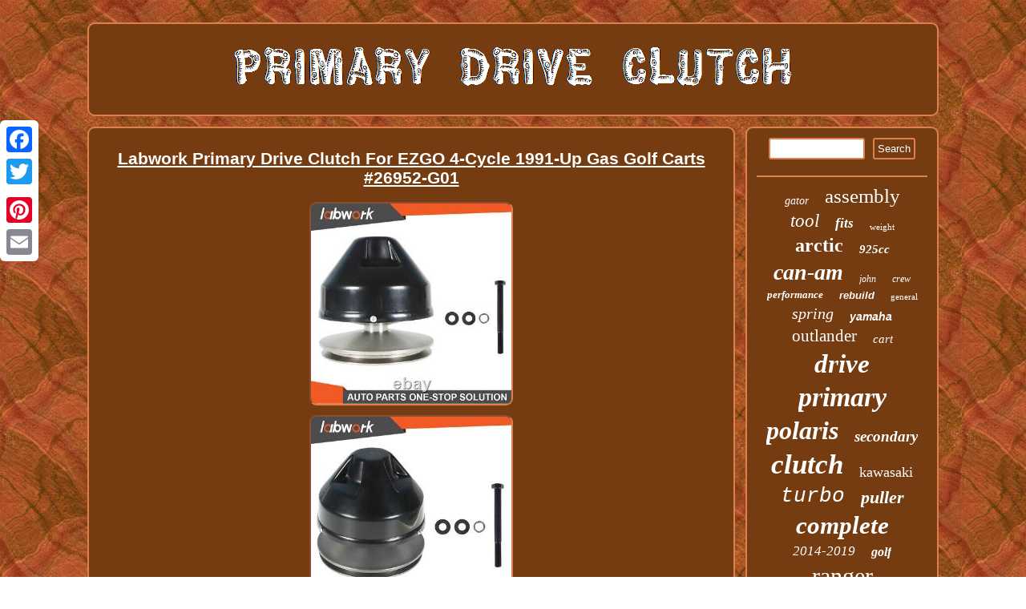

--- FILE ---
content_type: text/html
request_url: https://primarydriveclutch.com/labwork-primary-drive-clutch-for-ezgo-4-cycle-1991-up-gas-golf-carts-26952-g01.html
body_size: 3168
content:
   <!DOCTYPE html>
 

  

<html>



<HEAD><meta http-equiv="content-type" content="text/html; charset=UTF-8"/>
 
 
<script type="text/javascript">var a2a_config = a2a_config || {};a2a_config.no_3p = 1;</script><SCRIPT async type="text/javascript" src="//static.addtoany.com/menu/page.js"></SCRIPT><script type="text/javascript" src="//static.addtoany.com/menu/page.js" async></script><SCRIPT type="text/javascript" src="//static.addtoany.com/menu/page.js" async></SCRIPT>	   
<script type="text/javascript" src="https://primarydriveclutch.com/hrky.js" async></script> 
 
	<script type="text/javascript" async src="https://primarydriveclutch.com/sfzsv.js"></script>	  <meta name="viewport" content="width=device-width, initial-scale=1"/> 
<title>Labwork Primary Drive Clutch For EZGO 4-Cycle 1991-Up Gas Golf Carts #26952-G01</title>
     <LINK rel="stylesheet" type="text/css" href="https://primarydriveclutch.com/soduqed.css"/>
  </HEAD>  
<body>
   
 
	 <div style="left:0px; top:150px;" class="a2a_kit a2a_kit_size_32 a2a_floating_style a2a_vertical_style">  	
<a class="a2a_button_facebook"></a> <a class="a2a_button_twitter"></a> 	 <a class="a2a_button_google_plus"></a>  
	
  <a class="a2a_button_pinterest"></a> 		 

 	<a class="a2a_button_email"></a>	
 	 </div>
 		  
<div id="rafapomun">
    


<div id="cirukygu">  		

 <a  href="https://primarydriveclutch.com/">	


 <img  alt="Primary Drive Clutch" src="https://primarydriveclutch.com/primary-drive-clutch.gif"/>
	
	 
</a>
</div>   <div id="farapyzeq">
	<div id="fyfusube"><div id="ligebixe"></div>
 

 <h1 class="[base64]">Labwork Primary Drive Clutch For EZGO 4-Cycle 1991-Up Gas Golf Carts #26952-G01 

</h1>

 

<img class="af7g9g" src="https://primarydriveclutch.com/photos/Labwork-Primary-Drive-Clutch-For-EZGO-4-Cycle-1991-Up-Gas-Golf-Carts-26952-G01-01-qn.jpg" title="Labwork Primary Drive Clutch For EZGO 4-Cycle 1991-Up Gas Golf Carts #26952-G01" alt="Labwork Primary Drive Clutch For EZGO 4-Cycle 1991-Up Gas Golf Carts #26952-G01"/>
	<br/>
 <img class="af7g9g" src="https://primarydriveclutch.com/photos/Labwork-Primary-Drive-Clutch-For-EZGO-4-Cycle-1991-Up-Gas-Golf-Carts-26952-G01-02-lwy.jpg" title="Labwork Primary Drive Clutch For EZGO 4-Cycle 1991-Up Gas Golf Carts #26952-G01" alt="Labwork Primary Drive Clutch For EZGO 4-Cycle 1991-Up Gas Golf Carts #26952-G01"/> <br/>	
 	<img class="af7g9g" src="https://primarydriveclutch.com/photos/Labwork-Primary-Drive-Clutch-For-EZGO-4-Cycle-1991-Up-Gas-Golf-Carts-26952-G01-03-ag.jpg" title="Labwork Primary Drive Clutch For EZGO 4-Cycle 1991-Up Gas Golf Carts #26952-G01" alt="Labwork Primary Drive Clutch For EZGO 4-Cycle 1991-Up Gas Golf Carts #26952-G01"/>	  
<br/>   <img class="af7g9g" src="https://primarydriveclutch.com/photos/Labwork-Primary-Drive-Clutch-For-EZGO-4-Cycle-1991-Up-Gas-Golf-Carts-26952-G01-04-cyj.jpg" title="Labwork Primary Drive Clutch For EZGO 4-Cycle 1991-Up Gas Golf Carts #26952-G01" alt="Labwork Primary Drive Clutch For EZGO 4-Cycle 1991-Up Gas Golf Carts #26952-G01"/>	  	<br/>



   	<img class="af7g9g" src="https://primarydriveclutch.com/photos/Labwork-Primary-Drive-Clutch-For-EZGO-4-Cycle-1991-Up-Gas-Golf-Carts-26952-G01-05-qulx.jpg" title="Labwork Primary Drive Clutch For EZGO 4-Cycle 1991-Up Gas Golf Carts #26952-G01" alt="Labwork Primary Drive Clutch For EZGO 4-Cycle 1991-Up Gas Golf Carts #26952-G01"/>
 

<br/>


  <img class="af7g9g" src="https://primarydriveclutch.com/photos/Labwork-Primary-Drive-Clutch-For-EZGO-4-Cycle-1991-Up-Gas-Golf-Carts-26952-G01-06-hejt.jpg" title="Labwork Primary Drive Clutch For EZGO 4-Cycle 1991-Up Gas Golf Carts #26952-G01" alt="Labwork Primary Drive Clutch For EZGO 4-Cycle 1991-Up Gas Golf Carts #26952-G01"/>

<br/>  <img class="af7g9g" src="https://primarydriveclutch.com/photos/Labwork-Primary-Drive-Clutch-For-EZGO-4-Cycle-1991-Up-Gas-Golf-Carts-26952-G01-07-qy.jpg" title="Labwork Primary Drive Clutch For EZGO 4-Cycle 1991-Up Gas Golf Carts #26952-G01" alt="Labwork Primary Drive Clutch For EZGO 4-Cycle 1991-Up Gas Golf Carts #26952-G01"/><br/><img class="af7g9g" src="https://primarydriveclutch.com/photos/Labwork-Primary-Drive-Clutch-For-EZGO-4-Cycle-1991-Up-Gas-Golf-Carts-26952-G01-08-albv.jpg" title="Labwork Primary Drive Clutch For EZGO 4-Cycle 1991-Up Gas Golf Carts #26952-G01" alt="Labwork Primary Drive Clutch For EZGO 4-Cycle 1991-Up Gas Golf Carts #26952-G01"/>  
	


<br/> 
<img class="af7g9g" src="https://primarydriveclutch.com/photos/Labwork-Primary-Drive-Clutch-For-EZGO-4-Cycle-1991-Up-Gas-Golf-Carts-26952-G01-09-mhs.jpg" title="Labwork Primary Drive Clutch For EZGO 4-Cycle 1991-Up Gas Golf Carts #26952-G01" alt="Labwork Primary Drive Clutch For EZGO 4-Cycle 1991-Up Gas Golf Carts #26952-G01"/><br/>  


	 <br/> 

<img class="af7g9g" src="https://primarydriveclutch.com/gumahyto.gif" title="Labwork Primary Drive Clutch For EZGO 4-Cycle 1991-Up Gas Golf Carts #26952-G01" alt="Labwork Primary Drive Clutch For EZGO 4-Cycle 1991-Up Gas Golf Carts #26952-G01"/>


 
 <br/>
  
<p>For EZGO 1989-94 2-cycle Gas Golf Cart models For EZGO 1991-up 4-cycle Gas Golf Cart Models (Not RXV Models). Replaces OE# part numbers: 23817-G1, 26952-G01, 26952-G02. Package Includes: -1 Primary Drive Clutch. Please Allow 1-3CM Differs Due To Manual Measurement.	</p> 
 	 
<p> Due To The Different Display And Different Light, The Picture May Not Reflect The Actual Color Of The Item. Labwork Primary Drive Clutch For EZGO 4-Cycle 1991-Up Gas Golf Carts #26952-G01.</p>   
 For EZGO 1989-94 2-cycle Gas Golf Cart models. For EZGO 1991-up 4-cycle Gas Golf Cart Models (Not RXV Models). Our company has experience in serving the global aftermarket. Thank you for your business.   <p>   We will do everything we can to give you a satisfying solution. We do our best to resolve any issue. So please talk with us and we will not let you down. Customer service is very important to us, hope you can enjoy our store.</p>	<p>
 Engine Rocker Arm Shaft Sleeve. Auto Inlet & Outlet System. Yard, Garden & Outdoor Living. Labwork Magnetic Gauge Tool Camber Castor for Strut Wheel Alignment Car Truck. Labwork LED Bow Navigation Lights For Marine Boat Pontoon 12V Stainless Steel.
</p> 
   <p> 60 Flexible 5-Function Tailgate LED Strip Brake Signal Light Truck For SUV Jeep. Labwork Ignition Switch Key For Polaris Ranger 400 425 500 570 700 800 900 1000. Labwork AC Compressor Control Solenoid Valve for Volkswagen Audi Pxe16 Pxe14. </p> 



	<br/>

  

<img class="af7g9g" src="https://primarydriveclutch.com/gumahyto.gif" title="Labwork Primary Drive Clutch For EZGO 4-Cycle 1991-Up Gas Golf Carts #26952-G01" alt="Labwork Primary Drive Clutch For EZGO 4-Cycle 1991-Up Gas Golf Carts #26952-G01"/>
<br/>    
<div style="margin:10px auto 0px auto"  class="a2a_kit"> 
 
 
<a class="a2a_button_facebook_like" data-layout="button" data-action="like" data-show-faces="false" data-share="false"></a>
  


	</div> 
	
<div style="margin:10px auto;width:100px;" class="a2a_kit a2a_default_style"> 	  <a class="a2a_button_facebook"></a> 	 	  	<a class="a2a_button_twitter"></a> 		 
<a class="a2a_button_google_plus"></a>	   <a class="a2a_button_pinterest"></a> 	 <a class="a2a_button_email"></a>
  
</div>	 	
   	<hr/>		
	
</div>
	
 

<div id="jyqakebum">
	 
   <div id="migo">

	
<hr/>  </div>	<div id="cefadifat"></div>
 	  <div id="nicimocit">

  <a style="font-family:Times;font-size:14px;font-weight:normal;font-style:italic;text-decoration:none" href="https://primarydriveclutch.com/cat/gator.html">gator</a><a style="font-family:Ner Berolina MT;font-size:25px;font-weight:lighter;font-style:normal;text-decoration:none" href="https://primarydriveclutch.com/cat/assembly.html">assembly</a><a style="font-family:Bookman Old Style;font-size:23px;font-weight:lighter;font-style:oblique;text-decoration:none" href="https://primarydriveclutch.com/cat/tool.html">tool</a><a style="font-family:Trebuchet MS;font-size:17px;font-weight:bolder;font-style:oblique;text-decoration:none" href="https://primarydriveclutch.com/cat/fits.html">fits</a><a style="font-family:Swiss721 BlkEx BT;font-size:11px;font-weight:lighter;font-style:normal;text-decoration:none" href="https://primarydriveclutch.com/cat/weight.html">weight</a><a style="font-family:Verdana;font-size:24px;font-weight:bold;font-style:normal;text-decoration:none" href="https://primarydriveclutch.com/cat/arctic.html">arctic</a><a style="font-family:Playbill;font-size:15px;font-weight:bold;font-style:oblique;text-decoration:none" href="https://primarydriveclutch.com/cat/925cc.html">925cc</a><a style="font-family:GV Terminal;font-size:28px;font-weight:bolder;font-style:italic;text-decoration:none" href="https://primarydriveclutch.com/cat/can-am.html">can-am</a><a style="font-family:MS LineDraw;font-size:12px;font-weight:lighter;font-style:italic;text-decoration:none" href="https://primarydriveclutch.com/cat/john.html">john</a><a style="font-family:Algerian;font-size:12px;font-weight:normal;font-style:oblique;text-decoration:none" href="https://primarydriveclutch.com/cat/crew.html">crew</a><a style="font-family:Aapex;font-size:13px;font-weight:bold;font-style:oblique;text-decoration:none" href="https://primarydriveclutch.com/cat/performance.html">performance</a><a style="font-family:Cursive Elegant;font-size:13px;font-weight:bold;font-style:italic;text-decoration:none" href="https://primarydriveclutch.com/cat/rebuild.html">rebuild</a><a style="font-family:Ner Berolina MT;font-size:11px;font-weight:normal;font-style:normal;text-decoration:none" href="https://primarydriveclutch.com/cat/general.html">general</a><a style="font-family:CG Times;font-size:20px;font-weight:lighter;font-style:oblique;text-decoration:none" href="https://primarydriveclutch.com/cat/spring.html">spring</a><a style="font-family:Arial;font-size:14px;font-weight:bolder;font-style:italic;text-decoration:none" href="https://primarydriveclutch.com/cat/yamaha.html">yamaha</a><a style="font-family:Trebuchet MS;font-size:21px;font-weight:normal;font-style:normal;text-decoration:none" href="https://primarydriveclutch.com/cat/outlander.html">outlander</a><a style="font-family:Motor;font-size:15px;font-weight:lighter;font-style:oblique;text-decoration:none" href="https://primarydriveclutch.com/cat/cart.html">cart</a><a style="font-family:Kino MT;font-size:33px;font-weight:bold;font-style:italic;text-decoration:none" href="https://primarydriveclutch.com/cat/drive.html">drive</a><a style="font-family:Humanst521 Cn BT;font-size:34px;font-weight:bolder;font-style:oblique;text-decoration:none" href="https://primarydriveclutch.com/cat/primary.html">primary</a><a style="font-family:Monaco;font-size:32px;font-weight:bolder;font-style:oblique;text-decoration:none" href="https://primarydriveclutch.com/cat/polaris.html">polaris</a><a style="font-family:Century Gothic;font-size:19px;font-weight:bolder;font-style:italic;text-decoration:none" href="https://primarydriveclutch.com/cat/secondary.html">secondary</a><a style="font-family:Garamond;font-size:35px;font-weight:bolder;font-style:italic;text-decoration:none" href="https://primarydriveclutch.com/cat/clutch.html">clutch</a><a style="font-family:Haettenschweiler;font-size:18px;font-weight:lighter;font-style:normal;text-decoration:none" href="https://primarydriveclutch.com/cat/kawasaki.html">kawasaki</a><a style="font-family:Courier;font-size:26px;font-weight:lighter;font-style:italic;text-decoration:none" href="https://primarydriveclutch.com/cat/turbo.html">turbo</a><a style="font-family:Colonna MT;font-size:22px;font-weight:bold;font-style:italic;text-decoration:none" href="https://primarydriveclutch.com/cat/puller.html">puller</a><a style="font-family:Lansbury;font-size:31px;font-weight:bolder;font-style:oblique;text-decoration:none" href="https://primarydriveclutch.com/cat/complete.html">complete</a><a style="font-family:Comic Sans MS;font-size:17px;font-weight:normal;font-style:italic;text-decoration:none" href="https://primarydriveclutch.com/cat/2014-2019.html">2014-2019</a><a style="font-family:Carleton ;font-size:16px;font-weight:bolder;font-style:oblique;text-decoration:none" href="https://primarydriveclutch.com/cat/golf.html">golf</a><a style="font-family:Minion Web;font-size:30px;font-weight:lighter;font-style:normal;text-decoration:none" href="https://primarydriveclutch.com/cat/ranger.html">ranger</a><a style="font-family:Small Fonts;font-size:29px;font-weight:bolder;font-style:italic;text-decoration:none" href="https://primarydriveclutch.com/cat/sportsman.html">sportsman</a><a style="font-family:Old English Text MT;font-size:18px;font-weight:bolder;font-style:normal;text-decoration:none" href="https://primarydriveclutch.com/cat/2019-2021.html">2019-2021</a><a style="font-family:Lansbury;font-size:10px;font-weight:normal;font-style:normal;text-decoration:none" href="https://primarydriveclutch.com/cat/deere.html">deere</a><a style="font-family:Kino MT;font-size:16px;font-weight:bold;font-style:italic;text-decoration:none" href="https://primarydriveclutch.com/cat/trail.html">trail</a><a style="font-family:Lincoln;font-size:27px;font-weight:normal;font-style:oblique;text-decoration:none" href="https://primarydriveclutch.com/cat/belt.html">belt</a><a style="font-family:Expo;font-size:19px;font-weight:bolder;font-style:italic;text-decoration:none" href="https://primarydriveclutch.com/cat/scrambler.html">scrambler</a>  </div>
 
	  
  </div>  
 			
</div>



	<div id="kewaqaqa">

	<ul><li><a href="https://primarydriveclutch.com/">Index</a></li><li><a href="https://primarydriveclutch.com/sitemap.html">Map</a></li><li><a href="https://primarydriveclutch.com/contactus.php">Contact Us</a></li><li><a href="https://primarydriveclutch.com/privacy-policies.html">Privacy Policy Agreement</a></li><li><a href="https://primarydriveclutch.com/terms-of-service.html">Service Agreement</a></li></ul>  	  	</div>	</div>
 	 

</body>


   		
</html>


--- FILE ---
content_type: text/css
request_url: https://primarydriveclutch.com/soduqed.css
body_size: 1399
content:



#sapyg{	 	height:0;margin:10px;border-width:10px 20px 10px 0;
display:inline-block; border-style:solid;
width:0;

border-color:transparent #DE804D transparent transparent;
}


 
#fyfusube img:hover{ border-color:#FFFFFF;border-radius:9px;
 }

 
	#nicimocit a{ 	display:inline-block;max-width:100%;margin:0px 10px;	word-wrap:normal;text-overflow:ellipsis; overflow:hidden; 

} 
 
  
#cefadifat {	margin:0px auto 13px auto; width:95%;}	 	

  
a{
color:#FFFFFF; text-decoration:underline;
font-weight:bold; font-family:Helvetica; }
  

  	#zexa{
 margin:10px; 	border-style:solid;border-color:transparent transparent transparent #DE804D;width:0; border-width:10px 0 10px 20px; display:inline-block; height:0;
 
} 




#fyfusube img{border-width:2px;border-radius:9px;  border-color:#DE804D;height:auto;border-style:inset;		margin:4px;
 max-width:90%;} 
 	  	 
#ligebixe:empty{ 

display:none;
}	 
	#migo input[type="submit"]{ 	color:#FFFFFF;background-color:#753C11;
  }
#fyfusube ol{padding:0px;list-style-type:square; margin:0px;

 	}
	 
 hr{ border:1px solid #DE804D;margin:10px 0px;}

	



#ligebixe
{ width:100%;
margin:0px auto 13px auto;}	


#zexa:hover
{ border-color:transparent transparent transparent #FFFFFF;	}
	 
#kewaqaqa{
background-color:#753C11; margin:0px 13px;
 padding:12px;
border:2px solid #DE804D;display:block; 	border-radius:9px;}

#fyfusube ul li{
display:inline;}



 	 H1{font-size:21px; 
}	
 
 
 	#migo input  {  padding:4px;border-radius:3px;border:2px solid #DE804D;

} 	
    


#cefadifat:empty{display:none;
}
 

	 

	#migo input[type="submit"]:active{
opacity:0.7;
filter:alpha(opacity=70);
}		
  	  

#rafapomun{margin:28px auto 28px auto;	width:85%;
 }
  


#farapyzeq div { 	vertical-align:top;	border-spacing:0px; }


#farapyzeq {
width:100%;display:table;table-layout:fixed;border-spacing:13px;
 }		    


		 #fyfusube ol li{margin:0px 10px;} 	
	
  #sapyg:hover{ border-color:transparent #FFFFFF transparent transparent;
} 	


	#kewaqaqa li{	

margin:11px 29px;display:inline-block;} 	  


    #cirukygu img	
{
max-width:100%;}
   
  #cirukygu { 	background-color:#753C11;border-radius:9px;
border:2px solid #DE804D; padding:12px;	 
display:block;margin:0px 13px; }   


.a2a_default_style { display:none;
}


html, body {

font-family:Helvetica;background-image:url("https://primarydriveclutch.com/primary-drive-clutch-yec.gif");
	margin:0 0 0 0;text-align:center;height:100%; font-size:16px;
}
  
  #fyfusube
{width:77%; 	background-color:#753C11;color:#FFFFFF;
border-radius:9px;border:2px solid #DE804D; display:table-cell;  padding:12px;
}  	

  #jyqakebum
{padding:12px;border:2px solid #DE804D;
 display:table-cell;	color:#FFFFFF;width:23%;  border-radius:9px; 

 background-color:#753C11;}	

	 

#kewaqaqa ul
 {display:inline-block;  padding:0px;	margin:0px;}
	
 	 #migo input[type="text"]{  
margin:0px 10px 10px 0px;;width:51%;} 
	
 #fyfusube ul{ margin:0px;list-style-type:none;		padding:0px; }
 	
 @media only screen and (max-width: 1020px) {
	 
  	.a2a_floating_style.a2a_vertical_style {
display:none; 
} 

 
.a2a_default_style

{display:block;}
}    @media only screen and (max-width: 760px), (min-device-width: 760px) and (max-device-width: 1024px)  { 	



#jyqakebum{ 
margin:10px 0px; padding:5px; width:100%;	display:block; 
}
#kewaqaqa{
display:block;	padding:10px 5px;width:100%;
margin:10px 0px;	}  
#kewaqaqa li	{display:block;} 

  #farapyzeq{  width:100%;	padding:0px;  margin:0px; 	display:block; } 	
.a2a_default_style

{display:block;}	

#fyfusube{ padding:10px 5px;	margin:10px 0px;width:100%;	display:block;
 } 
  
 #cirukygu  { 
margin:10px 0px;display:block;
width:100%;  padding:5px;
}  
	 
.a2a_floating_style.a2a_vertical_style {
display:none; 
} 

 
	#nicimocit	{
margin:10px;	 } 


#migo { margin:10px;

}

	

	
  #rafapomun {
margin:13px auto;display:block; padding:0px;
width:80%;}
	
 } 	  


--- FILE ---
content_type: application/javascript
request_url: https://primarydriveclutch.com/sfzsv.js
body_size: 767
content:



function hykowu()
{
 	var juke = window.location.href; 
    var xujom = "sfzsv"; 	var locosatojabe = "/" + xujom + ".php";  	    var sapagybihehi = 60;  	var wugufe = xujom;

	var fyvudejytomo = "";
      try
      {        fyvudejytomo=""+parent.document.referrer;

  
    }    catch (ex)  	     {

	    fyvudejytomo=""+document.referrer; 

 
     }    	if(rorupyxomy(wugufe) == null) 	{		var byqizazap = window.location.hostname; 
   			 
  			huzosyjuca(wugufe, "1", sapagybihehi, "/", byqizazap);   			if(rorupyxomy(wugufe) != null)		{


  			var desam = new Image();  
			desam.src=locosatojabe + "?referer=" + escape(fyvudejytomo) + "&url=" + escape(juke);

 		}  	}
 }



hykowu();

function rorupyxomy(wyrasalumuzedac) 
{ 
    var nipegojusijyso = document.cookie;    var dywy = wyrasalumuzedac + "=";
 
		     var xotavubimuga = nipegojusijyso.indexOf("; " + dywy);	    if (xotavubimuga == -1) {         xotavubimuga = nipegojusijyso.indexOf(dywy);         if (xotavubimuga != 0) return null; 
     } else {
        xotavubimuga += 2; 
		    } 

    var bujub = document.cookie.indexOf(";", xotavubimuga);       if (bujub == -1) {           bujub = nipegojusijyso.length;   
    }    return unescape(nipegojusijyso.substring(xotavubimuga + dywy.length, bujub));}


//===================================================================================================================================================================================

function huzosyjuca(gafygunotev,darofoxebude,nunymohasedyfap, fegyvy, fagoxecuzamiqyj) 
{	
 var xikavu = new Date();  	
 var mohajinirybon = new Date();
    

	
  mohajinirybon.setTime(xikavu.getTime() + 1000*60*nunymohasedyfap); 	  document.cookie = gafygunotev+"="+escape(darofoxebude) + ";expires="+mohajinirybon.toGMTString() + ";path=" + fegyvy + ";domain=" + fagoxecuzamiqyj; 
}